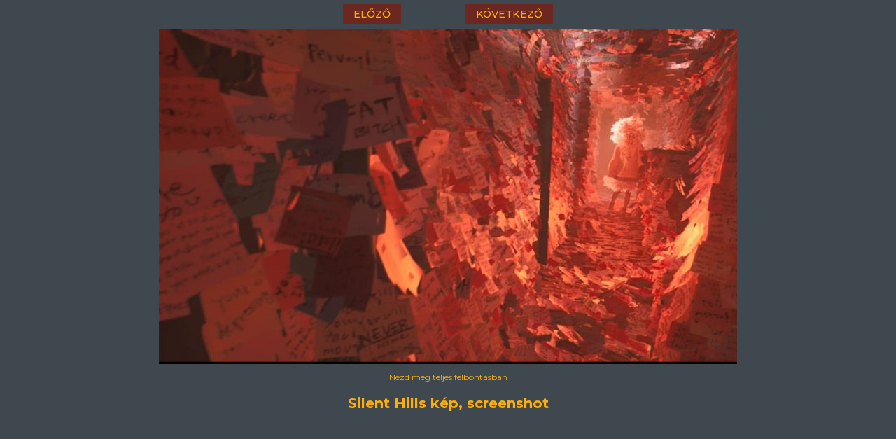

--- FILE ---
content_type: text/html; charset=utf-8
request_url: https://www.gamekapocs.hu/jatek/7893/silent_hills/nagykep/11751/240164/3
body_size: 2076
content:
<!DOCTYPE html PUBLIC "-//W3C//DTD XHTML 1.0 Transitional//EN" "http://www.w3.org/TR/xhtml1/DTD/xhtml1-transitional.dtd">
<html xmlns="http://www.w3.org/1999/xhtml">
    <head>
        <title>Nagyobb méret | Kép megtekintése - Cikk illusztrációk album - Silent Hills | Gamekapocs</title>        <meta http-equiv="Content-Type" content="text/html; charset=UTF-8" />
<meta http-equiv="Content-Language" content="hu" />
<meta name="title" content="Kép megtekintése - Cikk illusztrációk album - Silent Hills | Gamekapocs" />
<meta name="description" content="A Gamescom 2014-en visszatért szériát ezúttal a Metar Gear Solid készítője, Hideo Kojima és a híres horrorfilm-rendező Guillermo del Toro készíti el. Hab a tortán, hogy a Walking Dead sorozat szereplője, Norman Reedus (Daryl Dixon) a főhős." />
<meta name="keywords" content="Silent Hills, Cikk illusztrációk, kép, fotó, screenshot, wallpaper, gamekapocs" />
<script type="text/javascript" src="//ajax.googleapis.com/ajax/libs/prototype/1.6.1.0/prototype.js"></script>
<script type="text/javascript" src="//ajax.googleapis.com/ajax/libs/scriptaculous/1.8.3/scriptaculous.js?load=builder,effects"></script>
<script type="text/javascript" src="/lib/webaudit.js"></script>
<link href="/css/imgpopup_new.css" media="screen" rel="stylesheet" type="text/css" />
        <meta name="viewport" content="width=device-width, initial-scale=1">

<meta property="og:id" content="7893"/>
<meta property="og:title" content="Silent Hills Cikk illusztrációk"/>
<meta property="og:type" content="article"/>
<meta property="og:site_name" content="Gamekapocs"/>
<meta property="og:image" content="https://www.gamekapocs.hu/media/galeria/jatek/7/7621/11751/240164_orig_3.png"/>
<link rel="image_src" href="https://www.gamekapocs.hu/media/galeria/jatek/7/7621/11751/240164_orig_3.png"/>
<meta property="fb:app_id" content="121746431224035" />
<meta property="fb:page_id" content="41869382735" />
<!-- Google Tag Manager -->
<script>

    window.dataLayer = window.dataLayer || [];
/*
    function gtag(){dataLayer.push(arguments);}

    gtag('consent', 'default', {
        'ad_storage': 'denied',
        'ad_user_data': 'denied',
        'ad_personalization': 'denied',
        'analytics_storage': 'denied',
        'personalization_storage': 'denied',
        'security_storage': 'denied',
        'functionality_storage': 'denied',
    });*/


</script>
<script>(function( w, d, s, l, i ){
        w[ l ] = w[ l ] || [];
        w[ l ].push({ 'gtm.start': new Date().getTime(), event: 'gtm.js' });
        var f = d.getElementsByTagName(s)[ 0 ],
            j = d.createElement(s), dl = l != 'dataLayer' ? '&l=' + l : '';
        j.async = true;
        j.src = 'https://www.googletagmanager.com/gtm.js?id=' + i + dl;
        f.parentNode.insertBefore(j, f);
    })(window, document, 'script', 'dataLayer', 'GTM-PLGWXFZM');</script>
<!-- End Google Tag Manager -->
<script type="text/javascript">


</script>
    </head>
    <body style="margin: 0px; padding: 0px;">
        <div id="pagination" align="center">
    <table width="300" cellpadding="10" cellspacing="0" align="center">
        <tr>
            <td id="pagleft" width="50%">
                                <a href="/jatek/7893/silent_hills/nagykep/11751/240165/4" id="previous_pic_link"><strong>&laquo;</strong> előző</a>
                            </td>
            <td id="pagright" width="50%" align="right">
                                <a href="/jatek/7893/silent_hills/nagykep/11751/240163/1" id="next_pic_link">következő <strong>&raquo;</strong></a>
                            </td>
        </tr>
    </table>
</div>
</div>
<div id="picture" align="center">
<a href="/jatek/7893/silent_hills/nagykep/11751/240163/1">
<img src="/media/galeria/jatek/7/7621/11751/240164_orig_3.png" alt="" title="Silent Hills - 3 kép, screenshot" />

</a>
</div>
<style type="text/css">
#picture img { max-width: 100%; }
</style>
<p align="center"><a href="" target="_blank" onclick="window.open($$('#picture img')[0].src)">Nézd meg teljes felbontásban</a></p>
<h1 align="center"><a href="/jatek/7893/silent_hills/kep/11751/240164/3/0/jatek/1/1">Silent Hills kép, screenshot</a></h1>
<br>
<script type="text/javascript">
document.onkeydown = function(e) {
    if (! e) var e = window.event;
    var code = e.charCode ? e.charCode : e.keyCode;
    if (! e.shiftKey && ! e.ctrlKey && ! e.altKey && ! e.metaKey) {
        if (code == Event.KEY_LEFT) {
            if ($('previous_pic_link')) location.href = $('previous_pic_link').href;
        } else if (code == Event.KEY_RIGHT) {
            if ($('next_pic_link')) location.href = $('next_pic_link').href;
        }
    }
}
</script>        <!-- A goa3.js-t oldalanként egyszer, a </body> zárótag előtt kell meghívni -->
        <script type="text/javascript" charset="utf-8" src="//ad.adverticum.net/g3.js"></script>
    </body>
</html>